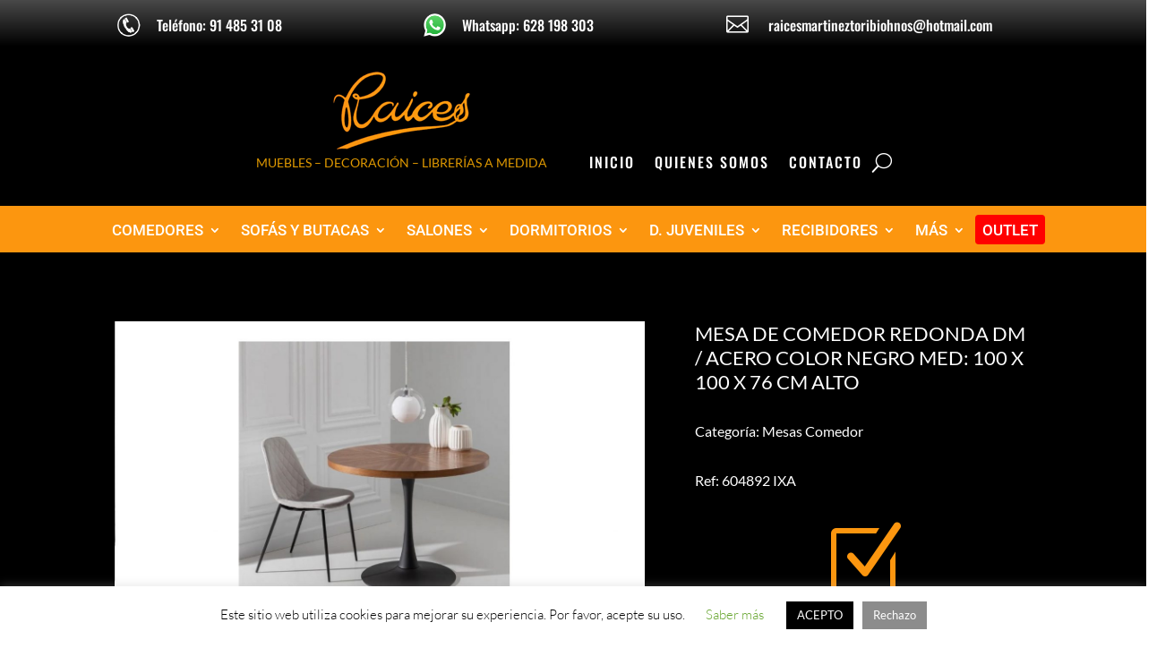

--- FILE ---
content_type: text/css
request_url: https://muebles-raices.com/wp-content/et-cache/11241/et-core-unified-tb-102-tb-169-tb-109-deferred-11241.min.css?ver=1767861755
body_size: 47
content:
div.et_pb_section.et_pb_section_1_tb_footer{background-image:linear-gradient(180deg,#494949 0%,#000000 100%)!important}.et_pb_section_1_tb_footer.et_pb_section{padding-top:0px;padding-bottom:0px}.et_pb_row_2_tb_footer.et_pb_row{padding-top:11px!important;padding-bottom:11px!important;padding-top:11px;padding-bottom:11px}